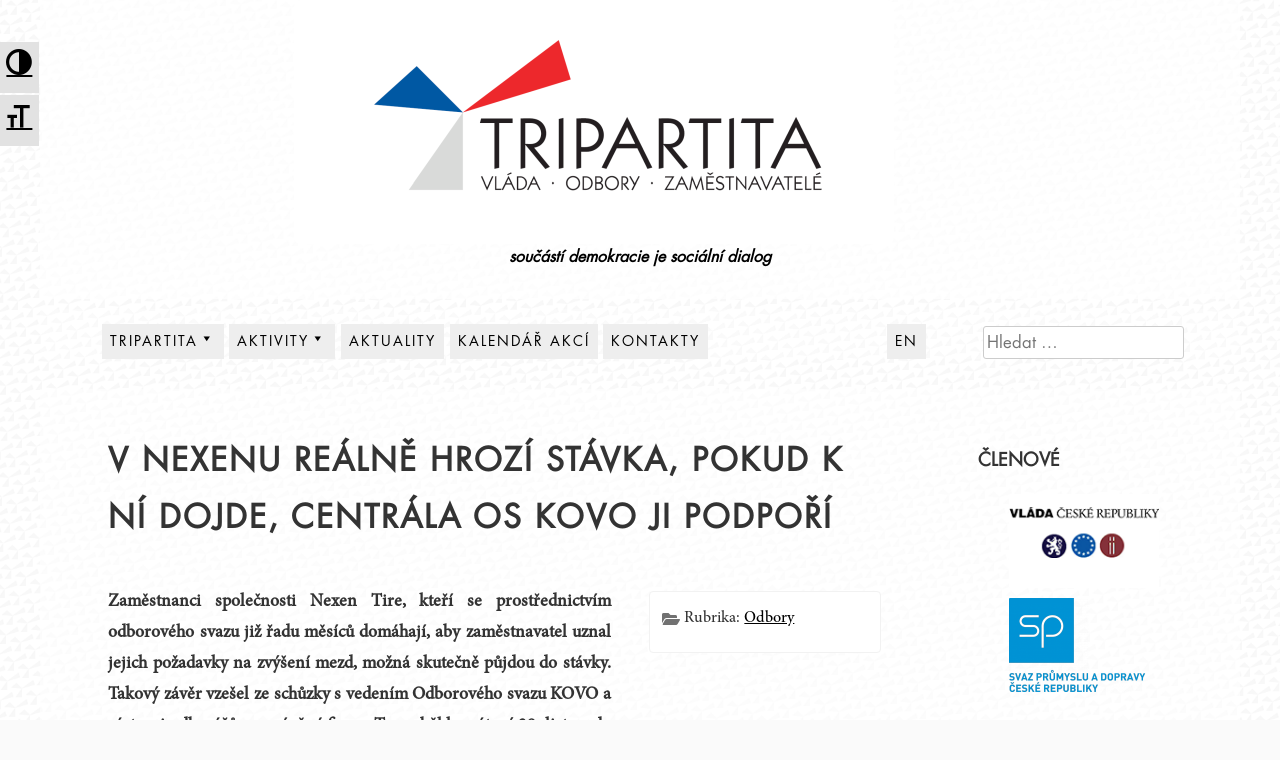

--- FILE ---
content_type: text/html; charset=UTF-8
request_url: https://www.tripartita.cz/v-nexenu-realne-hrozi-stavka-pokud-k-ni-dojde-centrala-os-kovo-ji-podpori/
body_size: 54336
content:
<!DOCTYPE html>
<html lang="cs">
<head>
    <meta charset="UTF-8">
    <meta name="viewport" content="width=device-width, initial-scale=1">
    <meta name="description" content="Tripartita, oficiálním názvem Rada hospodářské a sociální dohody České republiky (RHSD ČR) je společným dobrovolným dohadovacím a iniciativním orgánem odborů, zaměstnavatelů a vlády České republiky pro tripartitní vyjednávání s cílem dosáhnout shody v zásadních otázkách hospodářského a sociálního rozvoje. Cílem RHSD ČR je vzájemně respektovanou formou dialogu udržet sociální smír jako základní předpoklad pozitivního vývoje ekonomiky i životní úrovně občanů." />
    <meta name="keywords" content="tripartita, vláda, odbory, zaměstnavatelé, Rada hospodářské a sociální dohody České republiky, RHSD ČR, RHSD" />
    <meta name="copyright" content="Copyright (c)2026 Vláda ČR" />
    
    <link rel="profile" href="http://gmpg.org/xfn/11">
    <link rel="pingback" href="https://www.tripartita.cz/xmlrpc.php">
    <link rel="icon" href="/wp-content/themes/aaron-child/favicon.ico" type="image/x-icon" />
    <link rel="shortcut icon" href="/wp-content/themes/aaron-child/favicon.ico" type="image/x-icon" />
    <title>V Nexenu reálně hrozí stávka, pokud k ní dojde, centrála OS KOVO ji podpoří &#8211; Tripartita</title>

<style type='text/css'>
.a11y-toolbar ul li button {
	font-size: 1.7em !important;
}
</style><meta name='robots' content='max-image-preview:large' />
	<style>img:is([sizes="auto" i], [sizes^="auto," i]) { contain-intrinsic-size: 3000px 1500px }</style>
	<link rel='dns-prefetch' href='//fonts.googleapis.com' />
<link rel="alternate" type="application/rss+xml" title="Tripartita &raquo; RSS zdroj" href="https://www.tripartita.cz/feed/" />
<link rel="alternate" type="application/rss+xml" title="Tripartita &raquo; RSS komentářů" href="https://www.tripartita.cz/comments/feed/" />
<link rel="alternate" type="application/rss+xml" title="Tripartita &raquo; RSS komentářů pro V Nexenu reálně hrozí stávka, pokud k ní dojde, centrála OS KOVO ji podpoří" href="https://www.tripartita.cz/v-nexenu-realne-hrozi-stavka-pokud-k-ni-dojde-centrala-os-kovo-ji-podpori/feed/" />
<script type="text/javascript">
/* <![CDATA[ */
window._wpemojiSettings = {"baseUrl":"https:\/\/s.w.org\/images\/core\/emoji\/16.0.1\/72x72\/","ext":".png","svgUrl":"https:\/\/s.w.org\/images\/core\/emoji\/16.0.1\/svg\/","svgExt":".svg","source":{"concatemoji":"https:\/\/www.tripartita.cz\/wp-includes\/js\/wp-emoji-release.min.js?ver=6.8.3"}};
/*! This file is auto-generated */
!function(s,n){var o,i,e;function c(e){try{var t={supportTests:e,timestamp:(new Date).valueOf()};sessionStorage.setItem(o,JSON.stringify(t))}catch(e){}}function p(e,t,n){e.clearRect(0,0,e.canvas.width,e.canvas.height),e.fillText(t,0,0);var t=new Uint32Array(e.getImageData(0,0,e.canvas.width,e.canvas.height).data),a=(e.clearRect(0,0,e.canvas.width,e.canvas.height),e.fillText(n,0,0),new Uint32Array(e.getImageData(0,0,e.canvas.width,e.canvas.height).data));return t.every(function(e,t){return e===a[t]})}function u(e,t){e.clearRect(0,0,e.canvas.width,e.canvas.height),e.fillText(t,0,0);for(var n=e.getImageData(16,16,1,1),a=0;a<n.data.length;a++)if(0!==n.data[a])return!1;return!0}function f(e,t,n,a){switch(t){case"flag":return n(e,"\ud83c\udff3\ufe0f\u200d\u26a7\ufe0f","\ud83c\udff3\ufe0f\u200b\u26a7\ufe0f")?!1:!n(e,"\ud83c\udde8\ud83c\uddf6","\ud83c\udde8\u200b\ud83c\uddf6")&&!n(e,"\ud83c\udff4\udb40\udc67\udb40\udc62\udb40\udc65\udb40\udc6e\udb40\udc67\udb40\udc7f","\ud83c\udff4\u200b\udb40\udc67\u200b\udb40\udc62\u200b\udb40\udc65\u200b\udb40\udc6e\u200b\udb40\udc67\u200b\udb40\udc7f");case"emoji":return!a(e,"\ud83e\udedf")}return!1}function g(e,t,n,a){var r="undefined"!=typeof WorkerGlobalScope&&self instanceof WorkerGlobalScope?new OffscreenCanvas(300,150):s.createElement("canvas"),o=r.getContext("2d",{willReadFrequently:!0}),i=(o.textBaseline="top",o.font="600 32px Arial",{});return e.forEach(function(e){i[e]=t(o,e,n,a)}),i}function t(e){var t=s.createElement("script");t.src=e,t.defer=!0,s.head.appendChild(t)}"undefined"!=typeof Promise&&(o="wpEmojiSettingsSupports",i=["flag","emoji"],n.supports={everything:!0,everythingExceptFlag:!0},e=new Promise(function(e){s.addEventListener("DOMContentLoaded",e,{once:!0})}),new Promise(function(t){var n=function(){try{var e=JSON.parse(sessionStorage.getItem(o));if("object"==typeof e&&"number"==typeof e.timestamp&&(new Date).valueOf()<e.timestamp+604800&&"object"==typeof e.supportTests)return e.supportTests}catch(e){}return null}();if(!n){if("undefined"!=typeof Worker&&"undefined"!=typeof OffscreenCanvas&&"undefined"!=typeof URL&&URL.createObjectURL&&"undefined"!=typeof Blob)try{var e="postMessage("+g.toString()+"("+[JSON.stringify(i),f.toString(),p.toString(),u.toString()].join(",")+"));",a=new Blob([e],{type:"text/javascript"}),r=new Worker(URL.createObjectURL(a),{name:"wpTestEmojiSupports"});return void(r.onmessage=function(e){c(n=e.data),r.terminate(),t(n)})}catch(e){}c(n=g(i,f,p,u))}t(n)}).then(function(e){for(var t in e)n.supports[t]=e[t],n.supports.everything=n.supports.everything&&n.supports[t],"flag"!==t&&(n.supports.everythingExceptFlag=n.supports.everythingExceptFlag&&n.supports[t]);n.supports.everythingExceptFlag=n.supports.everythingExceptFlag&&!n.supports.flag,n.DOMReady=!1,n.readyCallback=function(){n.DOMReady=!0}}).then(function(){return e}).then(function(){var e;n.supports.everything||(n.readyCallback(),(e=n.source||{}).concatemoji?t(e.concatemoji):e.wpemoji&&e.twemoji&&(t(e.twemoji),t(e.wpemoji)))}))}((window,document),window._wpemojiSettings);
/* ]]> */
</script>
<link rel='stylesheet' id='parent-style-css' href='https://www.tripartita.cz/wp-content/themes/aaron/style.css?ver=6.8.3' type='text/css' media='all' />
<link rel='stylesheet' id='child-style-css' href='https://www.tripartita.cz/wp-content/themes/aaron-child/style.css?ver=1.0.0' type='text/css' media='all' />
<link rel='stylesheet' id='j85-max1200-css' href='https://www.tripartita.cz/wp-content/themes/aaron-child/styles-max-1200px.css?ver=6.8.3' type='text/css' media='screen and (max-width:1200px)' />
<link rel='stylesheet' id='j85-max900-css' href='https://www.tripartita.cz/wp-content/themes/aaron-child/styles-max-900px.css?ver=6.8.3' type='text/css' media='screen and (max-width:900px)' />
<link rel='stylesheet' id='j85-max700-css' href='https://www.tripartita.cz/wp-content/themes/aaron-child/styles-max-700px.css?ver=6.8.3' type='text/css' media='screen and (max-width:700px)' />
<link rel='stylesheet' id='aaron-fonts-css' href='https://www.tripartita.cz/wp-content/themes/aaron-child/fonts/futuraltpro-book.woff' type='text/css' media='all' />
<style id='wp-emoji-styles-inline-css' type='text/css'>

	img.wp-smiley, img.emoji {
		display: inline !important;
		border: none !important;
		box-shadow: none !important;
		height: 1em !important;
		width: 1em !important;
		margin: 0 0.07em !important;
		vertical-align: -0.1em !important;
		background: none !important;
		padding: 0 !important;
	}
</style>
<link rel='stylesheet' id='wp-block-library-css' href='https://www.tripartita.cz/wp-includes/css/dist/block-library/style.min.css?ver=6.8.3' type='text/css' media='all' />
<style id='wp-block-library-theme-inline-css' type='text/css'>
.wp-block-audio :where(figcaption){color:#555;font-size:13px;text-align:center}.is-dark-theme .wp-block-audio :where(figcaption){color:#ffffffa6}.wp-block-audio{margin:0 0 1em}.wp-block-code{border:1px solid #ccc;border-radius:4px;font-family:Menlo,Consolas,monaco,monospace;padding:.8em 1em}.wp-block-embed :where(figcaption){color:#555;font-size:13px;text-align:center}.is-dark-theme .wp-block-embed :where(figcaption){color:#ffffffa6}.wp-block-embed{margin:0 0 1em}.blocks-gallery-caption{color:#555;font-size:13px;text-align:center}.is-dark-theme .blocks-gallery-caption{color:#ffffffa6}:root :where(.wp-block-image figcaption){color:#555;font-size:13px;text-align:center}.is-dark-theme :root :where(.wp-block-image figcaption){color:#ffffffa6}.wp-block-image{margin:0 0 1em}.wp-block-pullquote{border-bottom:4px solid;border-top:4px solid;color:currentColor;margin-bottom:1.75em}.wp-block-pullquote cite,.wp-block-pullquote footer,.wp-block-pullquote__citation{color:currentColor;font-size:.8125em;font-style:normal;text-transform:uppercase}.wp-block-quote{border-left:.25em solid;margin:0 0 1.75em;padding-left:1em}.wp-block-quote cite,.wp-block-quote footer{color:currentColor;font-size:.8125em;font-style:normal;position:relative}.wp-block-quote:where(.has-text-align-right){border-left:none;border-right:.25em solid;padding-left:0;padding-right:1em}.wp-block-quote:where(.has-text-align-center){border:none;padding-left:0}.wp-block-quote.is-large,.wp-block-quote.is-style-large,.wp-block-quote:where(.is-style-plain){border:none}.wp-block-search .wp-block-search__label{font-weight:700}.wp-block-search__button{border:1px solid #ccc;padding:.375em .625em}:where(.wp-block-group.has-background){padding:1.25em 2.375em}.wp-block-separator.has-css-opacity{opacity:.4}.wp-block-separator{border:none;border-bottom:2px solid;margin-left:auto;margin-right:auto}.wp-block-separator.has-alpha-channel-opacity{opacity:1}.wp-block-separator:not(.is-style-wide):not(.is-style-dots){width:100px}.wp-block-separator.has-background:not(.is-style-dots){border-bottom:none;height:1px}.wp-block-separator.has-background:not(.is-style-wide):not(.is-style-dots){height:2px}.wp-block-table{margin:0 0 1em}.wp-block-table td,.wp-block-table th{word-break:normal}.wp-block-table :where(figcaption){color:#555;font-size:13px;text-align:center}.is-dark-theme .wp-block-table :where(figcaption){color:#ffffffa6}.wp-block-video :where(figcaption){color:#555;font-size:13px;text-align:center}.is-dark-theme .wp-block-video :where(figcaption){color:#ffffffa6}.wp-block-video{margin:0 0 1em}:root :where(.wp-block-template-part.has-background){margin-bottom:0;margin-top:0;padding:1.25em 2.375em}
</style>
<style id='classic-theme-styles-inline-css' type='text/css'>
/*! This file is auto-generated */
.wp-block-button__link{color:#fff;background-color:#32373c;border-radius:9999px;box-shadow:none;text-decoration:none;padding:calc(.667em + 2px) calc(1.333em + 2px);font-size:1.125em}.wp-block-file__button{background:#32373c;color:#fff;text-decoration:none}
</style>
<link rel='stylesheet' id='aaron-block-styles-css' href='https://www.tripartita.cz/wp-content/themes/aaron/inc/custom-block-styles.css?ver=6.8.3' type='text/css' media='all' />
<style id='global-styles-inline-css' type='text/css'>
:root{--wp--preset--aspect-ratio--square: 1;--wp--preset--aspect-ratio--4-3: 4/3;--wp--preset--aspect-ratio--3-4: 3/4;--wp--preset--aspect-ratio--3-2: 3/2;--wp--preset--aspect-ratio--2-3: 2/3;--wp--preset--aspect-ratio--16-9: 16/9;--wp--preset--aspect-ratio--9-16: 9/16;--wp--preset--color--black: #000000;--wp--preset--color--cyan-bluish-gray: #abb8c3;--wp--preset--color--white: #ffffff;--wp--preset--color--pale-pink: #f78da7;--wp--preset--color--vivid-red: #cf2e2e;--wp--preset--color--luminous-vivid-orange: #ff6900;--wp--preset--color--luminous-vivid-amber: #fcb900;--wp--preset--color--light-green-cyan: #7bdcb5;--wp--preset--color--vivid-green-cyan: #00d084;--wp--preset--color--pale-cyan-blue: #8ed1fc;--wp--preset--color--vivid-cyan-blue: #0693e3;--wp--preset--color--vivid-purple: #9b51e0;--wp--preset--gradient--vivid-cyan-blue-to-vivid-purple: linear-gradient(135deg,rgba(6,147,227,1) 0%,rgb(155,81,224) 100%);--wp--preset--gradient--light-green-cyan-to-vivid-green-cyan: linear-gradient(135deg,rgb(122,220,180) 0%,rgb(0,208,130) 100%);--wp--preset--gradient--luminous-vivid-amber-to-luminous-vivid-orange: linear-gradient(135deg,rgba(252,185,0,1) 0%,rgba(255,105,0,1) 100%);--wp--preset--gradient--luminous-vivid-orange-to-vivid-red: linear-gradient(135deg,rgba(255,105,0,1) 0%,rgb(207,46,46) 100%);--wp--preset--gradient--very-light-gray-to-cyan-bluish-gray: linear-gradient(135deg,rgb(238,238,238) 0%,rgb(169,184,195) 100%);--wp--preset--gradient--cool-to-warm-spectrum: linear-gradient(135deg,rgb(74,234,220) 0%,rgb(151,120,209) 20%,rgb(207,42,186) 40%,rgb(238,44,130) 60%,rgb(251,105,98) 80%,rgb(254,248,76) 100%);--wp--preset--gradient--blush-light-purple: linear-gradient(135deg,rgb(255,206,236) 0%,rgb(152,150,240) 100%);--wp--preset--gradient--blush-bordeaux: linear-gradient(135deg,rgb(254,205,165) 0%,rgb(254,45,45) 50%,rgb(107,0,62) 100%);--wp--preset--gradient--luminous-dusk: linear-gradient(135deg,rgb(255,203,112) 0%,rgb(199,81,192) 50%,rgb(65,88,208) 100%);--wp--preset--gradient--pale-ocean: linear-gradient(135deg,rgb(255,245,203) 0%,rgb(182,227,212) 50%,rgb(51,167,181) 100%);--wp--preset--gradient--electric-grass: linear-gradient(135deg,rgb(202,248,128) 0%,rgb(113,206,126) 100%);--wp--preset--gradient--midnight: linear-gradient(135deg,rgb(2,3,129) 0%,rgb(40,116,252) 100%);--wp--preset--font-size--small: 13px;--wp--preset--font-size--medium: 20px;--wp--preset--font-size--large: 36px;--wp--preset--font-size--x-large: 42px;--wp--preset--spacing--20: 0.44rem;--wp--preset--spacing--30: 0.67rem;--wp--preset--spacing--40: 1rem;--wp--preset--spacing--50: 1.5rem;--wp--preset--spacing--60: 2.25rem;--wp--preset--spacing--70: 3.38rem;--wp--preset--spacing--80: 5.06rem;--wp--preset--shadow--natural: 6px 6px 9px rgba(0, 0, 0, 0.2);--wp--preset--shadow--deep: 12px 12px 50px rgba(0, 0, 0, 0.4);--wp--preset--shadow--sharp: 6px 6px 0px rgba(0, 0, 0, 0.2);--wp--preset--shadow--outlined: 6px 6px 0px -3px rgba(255, 255, 255, 1), 6px 6px rgba(0, 0, 0, 1);--wp--preset--shadow--crisp: 6px 6px 0px rgba(0, 0, 0, 1);}:where(.is-layout-flex){gap: 0.5em;}:where(.is-layout-grid){gap: 0.5em;}body .is-layout-flex{display: flex;}.is-layout-flex{flex-wrap: wrap;align-items: center;}.is-layout-flex > :is(*, div){margin: 0;}body .is-layout-grid{display: grid;}.is-layout-grid > :is(*, div){margin: 0;}:where(.wp-block-columns.is-layout-flex){gap: 2em;}:where(.wp-block-columns.is-layout-grid){gap: 2em;}:where(.wp-block-post-template.is-layout-flex){gap: 1.25em;}:where(.wp-block-post-template.is-layout-grid){gap: 1.25em;}.has-black-color{color: var(--wp--preset--color--black) !important;}.has-cyan-bluish-gray-color{color: var(--wp--preset--color--cyan-bluish-gray) !important;}.has-white-color{color: var(--wp--preset--color--white) !important;}.has-pale-pink-color{color: var(--wp--preset--color--pale-pink) !important;}.has-vivid-red-color{color: var(--wp--preset--color--vivid-red) !important;}.has-luminous-vivid-orange-color{color: var(--wp--preset--color--luminous-vivid-orange) !important;}.has-luminous-vivid-amber-color{color: var(--wp--preset--color--luminous-vivid-amber) !important;}.has-light-green-cyan-color{color: var(--wp--preset--color--light-green-cyan) !important;}.has-vivid-green-cyan-color{color: var(--wp--preset--color--vivid-green-cyan) !important;}.has-pale-cyan-blue-color{color: var(--wp--preset--color--pale-cyan-blue) !important;}.has-vivid-cyan-blue-color{color: var(--wp--preset--color--vivid-cyan-blue) !important;}.has-vivid-purple-color{color: var(--wp--preset--color--vivid-purple) !important;}.has-black-background-color{background-color: var(--wp--preset--color--black) !important;}.has-cyan-bluish-gray-background-color{background-color: var(--wp--preset--color--cyan-bluish-gray) !important;}.has-white-background-color{background-color: var(--wp--preset--color--white) !important;}.has-pale-pink-background-color{background-color: var(--wp--preset--color--pale-pink) !important;}.has-vivid-red-background-color{background-color: var(--wp--preset--color--vivid-red) !important;}.has-luminous-vivid-orange-background-color{background-color: var(--wp--preset--color--luminous-vivid-orange) !important;}.has-luminous-vivid-amber-background-color{background-color: var(--wp--preset--color--luminous-vivid-amber) !important;}.has-light-green-cyan-background-color{background-color: var(--wp--preset--color--light-green-cyan) !important;}.has-vivid-green-cyan-background-color{background-color: var(--wp--preset--color--vivid-green-cyan) !important;}.has-pale-cyan-blue-background-color{background-color: var(--wp--preset--color--pale-cyan-blue) !important;}.has-vivid-cyan-blue-background-color{background-color: var(--wp--preset--color--vivid-cyan-blue) !important;}.has-vivid-purple-background-color{background-color: var(--wp--preset--color--vivid-purple) !important;}.has-black-border-color{border-color: var(--wp--preset--color--black) !important;}.has-cyan-bluish-gray-border-color{border-color: var(--wp--preset--color--cyan-bluish-gray) !important;}.has-white-border-color{border-color: var(--wp--preset--color--white) !important;}.has-pale-pink-border-color{border-color: var(--wp--preset--color--pale-pink) !important;}.has-vivid-red-border-color{border-color: var(--wp--preset--color--vivid-red) !important;}.has-luminous-vivid-orange-border-color{border-color: var(--wp--preset--color--luminous-vivid-orange) !important;}.has-luminous-vivid-amber-border-color{border-color: var(--wp--preset--color--luminous-vivid-amber) !important;}.has-light-green-cyan-border-color{border-color: var(--wp--preset--color--light-green-cyan) !important;}.has-vivid-green-cyan-border-color{border-color: var(--wp--preset--color--vivid-green-cyan) !important;}.has-pale-cyan-blue-border-color{border-color: var(--wp--preset--color--pale-cyan-blue) !important;}.has-vivid-cyan-blue-border-color{border-color: var(--wp--preset--color--vivid-cyan-blue) !important;}.has-vivid-purple-border-color{border-color: var(--wp--preset--color--vivid-purple) !important;}.has-vivid-cyan-blue-to-vivid-purple-gradient-background{background: var(--wp--preset--gradient--vivid-cyan-blue-to-vivid-purple) !important;}.has-light-green-cyan-to-vivid-green-cyan-gradient-background{background: var(--wp--preset--gradient--light-green-cyan-to-vivid-green-cyan) !important;}.has-luminous-vivid-amber-to-luminous-vivid-orange-gradient-background{background: var(--wp--preset--gradient--luminous-vivid-amber-to-luminous-vivid-orange) !important;}.has-luminous-vivid-orange-to-vivid-red-gradient-background{background: var(--wp--preset--gradient--luminous-vivid-orange-to-vivid-red) !important;}.has-very-light-gray-to-cyan-bluish-gray-gradient-background{background: var(--wp--preset--gradient--very-light-gray-to-cyan-bluish-gray) !important;}.has-cool-to-warm-spectrum-gradient-background{background: var(--wp--preset--gradient--cool-to-warm-spectrum) !important;}.has-blush-light-purple-gradient-background{background: var(--wp--preset--gradient--blush-light-purple) !important;}.has-blush-bordeaux-gradient-background{background: var(--wp--preset--gradient--blush-bordeaux) !important;}.has-luminous-dusk-gradient-background{background: var(--wp--preset--gradient--luminous-dusk) !important;}.has-pale-ocean-gradient-background{background: var(--wp--preset--gradient--pale-ocean) !important;}.has-electric-grass-gradient-background{background: var(--wp--preset--gradient--electric-grass) !important;}.has-midnight-gradient-background{background: var(--wp--preset--gradient--midnight) !important;}.has-small-font-size{font-size: var(--wp--preset--font-size--small) !important;}.has-medium-font-size{font-size: var(--wp--preset--font-size--medium) !important;}.has-large-font-size{font-size: var(--wp--preset--font-size--large) !important;}.has-x-large-font-size{font-size: var(--wp--preset--font-size--x-large) !important;}
:where(.wp-block-post-template.is-layout-flex){gap: 1.25em;}:where(.wp-block-post-template.is-layout-grid){gap: 1.25em;}
:where(.wp-block-columns.is-layout-flex){gap: 2em;}:where(.wp-block-columns.is-layout-grid){gap: 2em;}
:root :where(.wp-block-pullquote){font-size: 1.5em;line-height: 1.6;}
</style>
<link rel='stylesheet' id='foobox-free-min-css' href='https://www.tripartita.cz/wp-content/plugins/foobox-image-lightbox/free/css/foobox.free.min.css?ver=2.7.34' type='text/css' media='all' />
<link rel='stylesheet' id='bwg_frontend-css' href='https://www.tripartita.cz/wp-content/plugins/photo-gallery/css/bwg_frontend.css?ver=1.3.28' type='text/css' media='all' />
<link rel='stylesheet' id='bwg_font-awesome-css' href='https://www.tripartita.cz/wp-content/plugins/photo-gallery/css/font-awesome/font-awesome.css?ver=4.6.3' type='text/css' media='all' />
<link rel='stylesheet' id='bwg_mCustomScrollbar-css' href='https://www.tripartita.cz/wp-content/plugins/photo-gallery/css/jquery.mCustomScrollbar.css?ver=1.3.28' type='text/css' media='all' />
<link rel='stylesheet' id='bwg_sumoselect-css' href='https://www.tripartita.cz/wp-content/plugins/photo-gallery/css/sumoselect.css?ver=3.0.2' type='text/css' media='all' />
<link rel='stylesheet' id='rotatingtweets-css' href='https://www.tripartita.cz/wp-content/plugins/rotatingtweets/css/style.css?ver=6.8.3' type='text/css' media='all' />
<link rel='stylesheet' id='wpa-style-css' href='https://www.tripartita.cz/wp-content/plugins/wp-accessibility/css/wpa-style.css?ver=6.8.3' type='text/css' media='all' />
<link rel='stylesheet' id='ui-font.css-css' href='https://www.tripartita.cz/wp-content/plugins/wp-accessibility/toolbar/fonts/css/a11y-toolbar.css?ver=6.8.3' type='text/css' media='all' />
<link rel='stylesheet' id='ui-a11y.css-css' href='https://www.tripartita.cz/wp-content/plugins/wp-accessibility/toolbar/css/a11y.css?ver=6.8.3' type='text/css' media='all' />
<link rel='stylesheet' id='ui-fontsize.css-css' href='https://www.tripartita.cz/wp-content/plugins/wp-accessibility/toolbar/css/a11y-fontsize-alt.css?ver=6.8.3' type='text/css' media='all' />
<link rel='stylesheet' id='aaron-parent-style-css' href='https://www.tripartita.cz/wp-content/themes/aaron/style.css?ver=6.8.3' type='text/css' media='all' />
<link rel='stylesheet' id='dashicons-css' href='https://www.tripartita.cz/wp-includes/css/dashicons.min.css?ver=6.8.3' type='text/css' media='all' />
<link rel='stylesheet' id='aaron-style-css' href='https://www.tripartita.cz/wp-content/themes/aaron-child/style.css?ver=1.0.0' type='text/css' media='all' />
<link rel='stylesheet' id='open-sans-css' href='https://fonts.googleapis.com/css?family=Open+Sans%3A300italic%2C400italic%2C600italic%2C300%2C400%2C600&#038;subset=latin%2Clatin-ext&#038;display=fallback&#038;ver=6.8.3' type='text/css' media='all' />
<script type="text/javascript" src="https://www.tripartita.cz/wp-includes/js/jquery/jquery.min.js?ver=3.7.1" id="jquery-core-js"></script>
<script type="text/javascript" src="https://www.tripartita.cz/wp-includes/js/jquery/jquery-migrate.min.js?ver=3.4.1" id="jquery-migrate-js"></script>
<script type="text/javascript" id="jquery-js-after">
/* <![CDATA[ */
jQuery(document).ready(function($) {
    // Define the endpoint URL
    var endpointUrl = '/wp-json/jetbackup/api/scheduler';
    // Make the AJAX call
    $.ajax({
        url: endpointUrl,
        type: 'POST',
        data: {},
        async: true,
    });
});
/* ]]> */
</script>
<script type="text/javascript" src="https://www.tripartita.cz/wp-content/plugins/photo-gallery/js/bwg_frontend.js?ver=1.3.28" id="bwg_frontend-js"></script>
<script type="text/javascript" id="bwg_sumoselect-js-extra">
/* <![CDATA[ */
var bwg_objectsL10n = {"bwg_select_tag":"Select Tag","bwg_search":"Hledat"};
/* ]]> */
</script>
<script type="text/javascript" src="https://www.tripartita.cz/wp-content/plugins/photo-gallery/js/jquery.sumoselect.min.js?ver=3.0.2" id="bwg_sumoselect-js"></script>
<script type="text/javascript" src="https://www.tripartita.cz/wp-content/plugins/photo-gallery/js/jquery.mobile.js?ver=1.3.28" id="bwg_jquery_mobile-js"></script>
<script type="text/javascript" src="https://www.tripartita.cz/wp-content/plugins/photo-gallery/js/jquery.mCustomScrollbar.concat.min.js?ver=1.3.28" id="bwg_mCustomScrollbar-js"></script>
<script type="text/javascript" src="https://www.tripartita.cz/wp-content/plugins/photo-gallery/js/jquery.fullscreen-0.4.1.js?ver=0.4.1" id="jquery-fullscreen-js"></script>
<script type="text/javascript" id="bwg_gallery_box-js-extra">
/* <![CDATA[ */
var bwg_objectL10n = {"bwg_field_required":"field is required.","bwg_mail_validation":"Toto nen\u00ed platn\u00e1 e-mailov\u00e1 adresa.","bwg_search_result":"Nejsou \u017e\u00e1dn\u00e9 sn\u00edmky, kter\u00e9 odpov\u00eddaj\u00ed zadan\u00fdm."};
/* ]]> */
</script>
<script type="text/javascript" src="https://www.tripartita.cz/wp-content/plugins/photo-gallery/js/bwg_gallery_box.js?ver=1.3.28" id="bwg_gallery_box-js"></script>
<script type="text/javascript" id="foobox-free-min-js-before">
/* <![CDATA[ */
/* Run FooBox FREE (v2.7.34) */
var FOOBOX = window.FOOBOX = {
	ready: true,
	disableOthers: false,
	o: {wordpress: { enabled: true }, countMessage:'Foto %index z %total', captions: { dataTitle: ["captionTitle","title"], dataDesc: ["captionDesc","description"] }, rel: '', excludes:'.fbx-link,.nofoobox,.nolightbox,a[href*="pinterest.com/pin/create/button/"]', affiliate : { enabled: false }, error: "Nepodařilo se načíst foto."},
	selectors: [
		".gallery", ".wp-block-gallery", ".wp-caption", ".wp-block-image", "a:has(img[class*=wp-image-])", ".foobox"
	],
	pre: function( $ ){
		// Custom JavaScript (Pre)
		
	},
	post: function( $ ){
		// Custom JavaScript (Post)
		
		// Custom Captions Code
		
	},
	custom: function( $ ){
		// Custom Extra JS
		
	}
};
/* ]]> */
</script>
<script type="text/javascript" src="https://www.tripartita.cz/wp-content/plugins/foobox-image-lightbox/free/js/foobox.free.min.js?ver=2.7.34" id="foobox-free-min-js"></script>
<link rel="https://api.w.org/" href="https://www.tripartita.cz/wp-json/" /><link rel="alternate" title="JSON" type="application/json" href="https://www.tripartita.cz/wp-json/wp/v2/posts/10034" /><link rel="EditURI" type="application/rsd+xml" title="RSD" href="https://www.tripartita.cz/xmlrpc.php?rsd" />
<meta name="generator" content="WordPress 6.8.3" />
<link rel="canonical" href="https://www.tripartita.cz/v-nexenu-realne-hrozi-stavka-pokud-k-ni-dojde-centrala-os-kovo-ji-podpori/" />
<link rel='shortlink' href='https://www.tripartita.cz/?p=10034' />
<link rel="alternate" title="oEmbed (JSON)" type="application/json+oembed" href="https://www.tripartita.cz/wp-json/oembed/1.0/embed?url=http%3A%2F%2Fwww.tripartita.cz%2Fv-nexenu-realne-hrozi-stavka-pokud-k-ni-dojde-centrala-os-kovo-ji-podpori%2F" />
<link rel="alternate" title="oEmbed (XML)" type="text/xml+oembed" href="https://www.tripartita.cz/wp-json/oembed/1.0/embed?url=http%3A%2F%2Fwww.tripartita.cz%2Fv-nexenu-realne-hrozi-stavka-pokud-k-ni-dojde-centrala-os-kovo-ji-podpori%2F&#038;format=xml" />
<script type="text/javascript">
       (function($){
          window.j85_zarovnat_center_post_var = function (){


            var sloupec1popis = $( '#listcategorypostswidget-7 > .popis_sloupec' ); 
            var sloupec2popis = $( '#listcategorypostswidget-5 > .popis_sloupec' ); 
            var sloupec3popis = $( '#listcategorypostswidget-8 > .popis_sloupec' ); 

              sloupec1popis.removeAttr('style');
              sloupec2popis.removeAttr('style');
              sloupec3popis.removeAttr('style');  
              
             var max_height_popis = Math.max(sloupec1popis.height(), sloupec2popis.height(), sloupec3popis.height());                 

            sloupec1popis.height(max_height_popis);
            sloupec2popis.height(max_height_popis);
            sloupec3popis.height(max_height_popis);   
            
            

            var sloupec1ul = $( '#listcategorypostswidget-7 > ul' ); 
            var sloupec2ul = $( '#listcategorypostswidget-5 > ul' ); 
            var sloupec3ul = $( '#listcategorypostswidget-8 > ul' ); 

              sloupec1ul.removeAttr('style');
              sloupec2ul.removeAttr('style');
              sloupec3ul.removeAttr('style');  
             var max_height_ul = Math.max(sloupec1ul.height(), sloupec2ul.height(), sloupec3ul.height());                 

            sloupec1ul.height(max_height_ul);
            sloupec2ul.height(max_height_ul);
            sloupec3ul.height(max_height_ul);   

           
            var sloupec1 = $( '#listcategorypostswidget-7' ); 
            var sloupec2 = $( '#listcategorypostswidget-5' ); 
            var sloupec3 = $( '#listcategorypostswidget-8' );            
            
              sloupec1.removeAttr('style');
              sloupec2.removeAttr('style');
              sloupec3.removeAttr('style');              
            
            var max_height = Math.max(sloupec1.height(), sloupec2.height(), sloupec3.height()); 
            
            sloupec1.height(max_height);
            sloupec2.height(max_height);
            sloupec3.height(max_height);   

          }

          $(window).bind('load',window.j85_zarovnat_center_post_var);

      } )(jQuery);
       </script>
       <style type="text/css">.site-title,
		.site-title a {	color: #blank; }
#action, #action a { color:#000; }
#action, #action a { background:#fff; }
.main-navigation,
			.widget-title,
			.widgettitle,
			.entry-title,
			.entry-title a,
			.site-title,
			.site-title a,
			.site-info,
			.site-description,
			.page-links,
			.page-title,
			.comments-title,
			.comment-reply-title,
			.featured-headline,
			.testimonial-entry-title,
			.featured-post h2 { text-transform: uppercase; }
.featured-post h2,
			.featured-headline,
			.comments-title,
			.comment-reply-title,
			.testimonial-entry-title,
			.jetpack-testimonial .entry-title,
			.page-title,
			.entry-title, 
			.entry-title a,
			.main-navigation,
			.widget-title,
			.widgettitle,
			.page-links,
			.site-info,
			.site-description,
			.site-title,
			.site-title a {
				font-family: 'FuturaLTPro-Book', sans-serif;	
			}
.comment-metadata {
			margin-left: 70px;
			display: block;
			margin-top: -25px;
		}
.site-header { background:#ffffff;}@media screen and (min-width: 641px) {.site-content {width: 98%; margin-left: auto; margin-right: auto;}
}</style><link rel="pingback" href="https://www.tripartita.cz/xmlrpc.php">
</head>

<body class="wp-singular post-template-default single single-post postid-10034 single-format-standard wp-custom-logo wp-theme-aaron wp-child-theme-aaron-child metaslider-plugin" itemscope="itemscope" itemtype="http://schema.org/WebPage">
<div id="page" class="hfeed site">
	<a class="skip-link screen-reader-text" href="#content">Přejít k obsahu webu</a>

    
		<header id="masthead" class="site-header" role="banner" itemscope="itemscope" itemtype="http://schema.org/WPHeader">
			<div class="site-branding">	
				<a href="https://www.tripartita.cz/" class="custom-logo-link" rel="home"><img width="600" height="244" src="https://www.tripartita.cz/wp-content/uploads/2017/04/logo.png" class="custom-logo" alt="Tripartita" decoding="async" fetchpriority="high" srcset="https://www.tripartita.cz/wp-content/uploads/2017/04/logo.png 600w, https://www.tripartita.cz/wp-content/uploads/2017/04/logo-300x122.png 300w, https://www.tripartita.cz/wp-content/uploads/2017/04/logo-360x146.png 360w, https://www.tripartita.cz/wp-content/uploads/2017/04/logo-100x41.png 100w" sizes="(max-width: 600px) 100vw, 600px" /></a><h1 class="screen-reader-text">Tripartita</h1>					</div><!-- .site-branding -->
          
          <div class="text_under_logo">součástí demokracie je sociální dialog</div>
       
			</header><!-- #masthead -->
	  
  		<nav id="site-navigation" class="main-navigation" role="navigation" itemscope="itemscope" itemtype="http://schema.org/SiteNavigationElement">
			<button class="menu-toggle" aria-controls="menu" aria-expanded="false"><span class="screen-reader-text">Main Menu</span></button>
			<div class="menu-tripartita_menu-container"><ul id="menu-tripartita_menu" class="menu"><li id="menu-item-269" class="menu-item menu-item-type-custom menu-item-object-custom menu-item-has-children menu-item-269"><a href="/">Tripartita</a>
<ul class="sub-menu">
	<li id="menu-item-611" class="menu-item menu-item-type-post_type menu-item-object-page menu-item-611"><a href="https://www.tripartita.cz/o-nas/">O nás</a></li>
	<li id="menu-item-253" class="menu-item menu-item-type-post_type menu-item-object-page menu-item-253"><a href="https://www.tripartita.cz/statut/">Statut</a></li>
	<li id="menu-item-261" class="menu-item menu-item-type-post_type menu-item-object-page menu-item-261"><a href="https://www.tripartita.cz/jednaci-rad/">Jednací řád</a></li>
	<li id="menu-item-462" class="menu-item menu-item-type-custom menu-item-object-custom menu-item-has-children menu-item-462"><a>Členové</a>
	<ul class="sub-menu">
		<li id="menu-item-17" class="menu-item menu-item-type-post_type menu-item-object-page menu-item-17"><a href="https://www.tripartita.cz/vlada/">Vláda</a></li>
		<li id="menu-item-16" class="menu-item menu-item-type-post_type menu-item-object-page menu-item-16"><a href="https://www.tripartita.cz/odbory/">Odbory</a></li>
		<li id="menu-item-15" class="menu-item menu-item-type-post_type menu-item-object-page menu-item-15"><a href="https://www.tripartita.cz/zamestnavatele/">Zaměstnavatelé</a></li>
	</ul>
</li>
	<li id="menu-item-258" class="menu-item menu-item-type-post_type menu-item-object-page menu-item-258"><a href="https://www.tripartita.cz/zahranicni-partneri/">Zahraniční partneři</a></li>
</ul>
</li>
<li id="menu-item-270" class="menu-item menu-item-type-custom menu-item-object-custom menu-item-has-children menu-item-270"><a>Aktivity</a>
<ul class="sub-menu">
	<li id="menu-item-108" class="menu-item menu-item-type-post_type menu-item-object-page menu-item-108"><a href="https://www.tripartita.cz/plenarni-schuze/">Plenární schůze</a></li>
	<li id="menu-item-76" class="menu-item menu-item-type-post_type menu-item-object-page menu-item-76"><a href="https://www.tripartita.cz/predsednictvo-rhsd/">Předsednictvo</a></li>
	<li id="menu-item-816" class="menu-item menu-item-type-custom menu-item-object-custom menu-item-has-children menu-item-816"><a>Pracovní týmy</a>
	<ul class="sub-menu">
		<li id="menu-item-468" class="menu-item menu-item-type-post_type menu-item-object-page menu-item-468"><a href="https://www.tripartita.cz/pracovni-tym-rhsd-cr-pro-evropskou-unii/">Pracovní tým pro Evropskou unii</a></li>
		<li id="menu-item-471" class="menu-item menu-item-type-post_type menu-item-object-page menu-item-471"><a href="https://www.tripartita.cz/pracovni-tym-rhsd-cr-pro-bezpecnost-prace-a-ochranu-zdravi-pri-praci/">Pracovní tým pro bezpečnost práce a ochranu zdraví při práci</a></li>
		<li id="menu-item-474" class="menu-item menu-item-type-post_type menu-item-object-page menu-item-474"><a href="https://www.tripartita.cz/pracovni-tym-rhsd-cr-pro-pracovne-pravni-vztahy-kolektivni-vyjednavani-a-zamestnanost/">Pracovní tým pro pracovně právní vztahy, kolektivní vyjednávání a zaměstnanost</a></li>
		<li id="menu-item-503" class="menu-item menu-item-type-post_type menu-item-object-page menu-item-503"><a href="https://www.tripartita.cz/pracovni-tym-rhsd-cr-pro-verejne-sluzby-a-verejnou-spravu/">Pracovní tým pro veřejné služby a veřejnou správu</a></li>
		<li id="menu-item-506" class="menu-item menu-item-type-post_type menu-item-object-page menu-item-506"><a href="https://www.tripartita.cz/pracovni-tym-rhsd-cr-pro-hospodarskou-politiku/">Pracovní tým pro hospodářskou politiku</a></li>
		<li id="menu-item-512" class="menu-item menu-item-type-post_type menu-item-object-page menu-item-512"><a href="https://www.tripartita.cz/pracovni-tym-rhsd-cr-pro-vzdelavani-a-lidske-zdroje/">Pracovní tým pro vzdělávání a lidské zdroje</a></li>
		<li id="menu-item-515" class="menu-item menu-item-type-post_type menu-item-object-page menu-item-515"><a href="https://www.tripartita.cz/pracovni-tym-rhsd-cr-pro-dopravu-a-dopravni-infrastrukturu/">Pracovní tým pro dopravu a dopravní infrastrukturu</a></li>
		<li id="menu-item-518" class="menu-item menu-item-type-post_type menu-item-object-page menu-item-518"><a href="https://www.tripartita.cz/pracovni-tym-rhsd-cr-pro-dane-a-pojisteni/">Pracovní tým pro daně a pojištění</a></li>
		<li id="menu-item-521" class="menu-item menu-item-type-post_type menu-item-object-page menu-item-521"><a href="https://www.tripartita.cz/pracovni-tym-rhsd-cr-pro-mistni-rozvoj-a-fondy-eu/">Pracovní tým pro místní rozvoj a fondy EU</a></li>
		<li id="menu-item-524" class="menu-item menu-item-type-post_type menu-item-object-page menu-item-524"><a href="https://www.tripartita.cz/pracovni-tym-rhsd-cr-pro-zdravotnictvi/">Pracovní tým pro zdravotnictví</a></li>
		<li id="menu-item-530" class="menu-item menu-item-type-post_type menu-item-object-page menu-item-530"><a href="https://www.tripartita.cz/pracovni-tym-rhsd-cr-pro-vnitrni-trh/">Pracovní tým pro vnitřní trh</a></li>
		<li id="menu-item-533" class="menu-item menu-item-type-post_type menu-item-object-page menu-item-533"><a href="https://www.tripartita.cz/pracovni-tym-rhsd-cr-pro-kulturni-otazky/">Pracovní tým pro kulturní otázky</a></li>
		<li id="menu-item-536" class="menu-item menu-item-type-post_type menu-item-object-page menu-item-536"><a href="https://www.tripartita.cz/pracovni-tym-rhsd-cr-pro-spolupraci-s-mezinarodni-organizaci-prace/">Pracovní tým pro spolupráci s Mezinárodní organizací práce</a></li>
		<li id="menu-item-539" class="menu-item menu-item-type-post_type menu-item-object-page menu-item-539"><a href="https://www.tripartita.cz/pracovni-tym-rhsd-cr-pro-nestatni-neziskove-organizace/">Pracovní tým pro nestátní neziskové organizace</a></li>
		<li id="menu-item-548" class="menu-item menu-item-type-post_type menu-item-object-page menu-item-548"><a href="https://www.tripartita.cz/pracovni-tym-rhsd-cr-pro-zemedelstvi/">Pracovní tým pro zemědělství</a></li>
		<li id="menu-item-545" class="menu-item menu-item-type-post_type menu-item-object-page menu-item-545"><a href="https://www.tripartita.cz/pracovni-tym-rhsd-cr-pro-zamestnavani-zahranicnich-pracovniku/">Pracovní tým pro zaměstnávání zahraničních pracovníků</a></li>
		<li id="menu-item-10761" class="menu-item menu-item-type-post_type menu-item-object-page menu-item-10761"><a href="https://www.tripartita.cz/pracovni-tym-rhsd-cr-pro-koncepci-duchodove-reformy-2/">Pracovní tým pro koncepci důchodové reformy</a></li>
		<li id="menu-item-5418" class="menu-item menu-item-type-post_type menu-item-object-page menu-item-5418"><a href="https://www.tripartita.cz/pracovni-tym-rhsd-cr-pro-socialni-otazky-a-koncepci-duchodove-reformy/">Pracovní tým pro sociální otázky</a></li>
		<li id="menu-item-10997" class="menu-item menu-item-type-post_type menu-item-object-page menu-item-10997"><a href="https://www.tripartita.cz/pracovni-tym-rhsd-cr-pro-zivotni-prostredi/">Pracovní tým pro životní prostředí</a></li>
	</ul>
</li>
	<li id="menu-item-812" class="menu-item menu-item-type-custom menu-item-object-custom menu-item-has-children menu-item-812"><a>Krajské rady</a>
	<ul class="sub-menu">
		<li id="menu-item-772" class="menu-item menu-item-type-post_type menu-item-object-page menu-item-772"><a href="https://www.tripartita.cz/zlinsky-kraj/">Zlínský kraj</a></li>
		<li id="menu-item-595" class="menu-item menu-item-type-post_type menu-item-object-page menu-item-595"><a href="https://www.tripartita.cz/ustecky-kraj/">Ústecký kraj</a></li>
		<li id="menu-item-599" class="menu-item menu-item-type-post_type menu-item-object-page menu-item-599"><a href="https://www.tripartita.cz/stredocesky-kraj/">Středočeský kraj</a></li>
		<li id="menu-item-597" class="menu-item menu-item-type-post_type menu-item-object-page menu-item-597"><a href="https://www.tripartita.cz/plzensky-kraj/">Plzeňský kraj</a></li>
		<li id="menu-item-592" class="menu-item menu-item-type-post_type menu-item-object-page menu-item-592"><a href="https://www.tripartita.cz/pardubicky-kraj/">Pardubický kraj</a></li>
		<li id="menu-item-1006" class="menu-item menu-item-type-post_type menu-item-object-page menu-item-1006"><a href="https://www.tripartita.cz/olomoucky-kraj-2/">Olomoucký kraj</a></li>
		<li id="menu-item-591" class="menu-item menu-item-type-post_type menu-item-object-page menu-item-591"><a href="https://www.tripartita.cz/olomoucky-kraj/">Moravskoslezský kraj</a></li>
		<li id="menu-item-594" class="menu-item menu-item-type-post_type menu-item-object-page menu-item-594"><a href="https://www.tripartita.cz/liberecky-kraj/">Liberecký kraj</a></li>
		<li id="menu-item-593" class="menu-item menu-item-type-post_type menu-item-object-page menu-item-593"><a href="https://www.tripartita.cz/kralovehradecky-kraj/">Královéhradecký kraj</a></li>
		<li id="menu-item-588" class="menu-item menu-item-type-post_type menu-item-object-page menu-item-588"><a href="https://www.tripartita.cz/kraj-vysocina/">Kraj Vysočina</a></li>
		<li id="menu-item-809" class="menu-item menu-item-type-post_type menu-item-object-page menu-item-809"><a href="https://www.tripartita.cz/karlovarsky-kraj/">Karlovarský kraj</a></li>
		<li id="menu-item-810" class="menu-item menu-item-type-post_type menu-item-object-page menu-item-810"><a href="https://www.tripartita.cz/jihomoravsky-kraj/">Jihomoravský kraj</a></li>
		<li id="menu-item-598" class="menu-item menu-item-type-post_type menu-item-object-page menu-item-598"><a href="https://www.tripartita.cz/jihocesky-kraj/">Jihočeský kraj</a></li>
		<li id="menu-item-600" class="menu-item menu-item-type-post_type menu-item-object-page menu-item-600"><a href="https://www.tripartita.cz/hlavni-mesto-praha/">Hlavní město Praha</a></li>
	</ul>
</li>
	<li id="menu-item-114" class="menu-item menu-item-type-post_type menu-item-object-page menu-item-114"><a href="https://www.tripartita.cz/zaznamy-z-jednani/">Záznamy z jednání</a></li>
	<li id="menu-item-587" class="menu-item menu-item-type-post_type menu-item-object-page menu-item-587"><a href="https://www.tripartita.cz/podpora-dialogu/">Podpora dialogu</a></li>
</ul>
</li>
<li id="menu-item-62" class="menu-item menu-item-type-post_type menu-item-object-page current_page_parent menu-item-62"><a href="https://www.tripartita.cz/aktuality/">Aktuality</a></li>
<li id="menu-item-608" class="menu-item menu-item-type-post_type_archive menu-item-object-event menu-item-608"><a href="https://www.tripartita.cz/udalosti/udalost/">Kalendář akcí</a></li>
<li id="menu-item-141" class="menu-item menu-item-type-post_type menu-item-object-page menu-item-141"><a href="https://www.tripartita.cz/kontakty/">Kontakty</a></li>
<li id="menu-item-1041" class="menu-item menu-item-type-post_type menu-item-object-page menu-item-1041"><a href="https://www.tripartita.cz/introduction/">EN</a></li>
</ul></div>		
    
      	         <div id="menu_widget_area_id" class="menu_widget_area" >
		          <div id="search-6" class="menu_widget"><form role="search" method="get" class="search-form" action="https://www.tripartita.cz/">
				<label>
					<span class="screen-reader-text">Vyhledávání</span>
					<input type="search" class="search-field" placeholder="Hledat &hellip;" value="" name="s" />
				</label>
				<input type="submit" class="search-submit" value="Hledat" />
			</form></div>	         </div><!-- #primary-sidebar -->
          
    
    </nav><!-- #site-navigation -->
  	
<div id="content" class="site-content">


	<div id="primary" class="content-area">
		<main id="main" class="site-main" role="main">

		
<article id="post-10034" class="aaron-border post-10034 post type-post status-publish format-standard hentry category-odbory">
	<header class="entry-header">
		<h1 class="entry-title">V Nexenu reálně hrozí stávka, pokud k ní dojde, centrála OS KOVO ji podpoří</h1><div class="entry-meta"></div><!-- .entry-meta -->	</header><!-- .entry-header -->

	<div class="entry-content">
		<div class="content">
<div style="text-align: justify;"><span style="font-family: 'Minion Pro Med'; font-size: 1.1em;"><strong>Zaměstnanci společnosti Nexen Tire, kteří se prostřednictvím odborového svazu již řadu měsíců domáhají, aby zaměstnavatel uznal jejich požadavky na zvýšení mezd, možná skutečně půjdou do stávky. Takový závěr vzešel ze schůzky s vedením Odborového svazu KOVO a zástupci odborářů ze zmíněné firmy. Ta proběhla v úterý 29. listopadu v pražské centrále odborového svazu. Zaměstnavatel pozvání k účasti na jednání nevyužil.</strong></span></div>
<div style="text-align: justify;"> </div>
<div style="text-align: justify;"><span style="font-family: 'Minion Pro Med'; font-size: 1.1em;"><em>„Nikdo z manažerů se na jednání nedostavil, přestože byli rovněž přizváni, kolegové odboráři z Nexenu to již považují za obvyklý rituál, nesvědčí to o férovém přístupu k řešení problémů a zájmu o problémy zaměstnanců,“</em> okomentoval absenci zástupců firmy předseda OS KOVO Roman Ďurčo. Vedení svazu zastoupené předsedou a místopředsedy Liborem Dvořákem a Ing. Ivo Kuželem se na jednání podrobně seznámilo s podmínkami v Nexenu i chronologií dosavadních jednání a komunikace s vedením společnosti. <em>„Vyjádřili jsme kolegům odborářům z Nexenu plnou podporu a součinnost ve všech jejich dalších krocích,“</em> řekl krátce po schůzce předseda Roman Ďurčo.</span></div>
<div style="text-align: justify;"> </div>
<div style="text-align: justify;"><span style="font-family: 'Minion Pro Med'; font-size: 1.1em;"><em>„Naši odboráři v Nexenu znovu osloví zprostředkovatele, vyzvou zaměstnavatele, aby se k situaci vyjádřil, a zahájí se nové kolektivní vyjednávání. Kolegové mají v plánu pokrýt kolektivní smlouvou delší období. Uvidíme, jak se ta jednání dále budou vyvíjet, v každém případě mohou s pomocí naší odborové centrály počítat. Jsme připraveni jim poskytnout plnou součinnost a podporu, dokonce i v případě, že dojde k vyhlášení stávky,“</em> ujistil předseda Ďurčo.</span></p>
</div>
<div style="text-align: justify;"> </div>
<div style="text-align: justify;"> </div>
</div>
<footer>
<ul class="meta clearfix">
<li style="text-align: justify;"><span style="font-family: 'Minion Pro Med'; font-size: 1.1em;"><strong>Zdroj:</strong> <span class="notranslate">OS KOVO, Kovák č.22</span></span></li>
</ul>
</footer>

	</div><!-- .entry-content -->
	<footer class="entry-footer"><span class="cat-links"><i aria-hidden="true"></i>Rubrika: <a href="https://www.tripartita.cz/category/odbory/" rel="category tag">Odbory</a></span></footer><!-- .entry-footer --></article><!-- #post-## -->

	<nav class="navigation post-navigation" aria-label="Příspěvky">
		<h2 class="screen-reader-text">Navigace pro příspěvek</h2>
		<div class="nav-links"><div class="nav-previous"><a href="https://www.tripartita.cz/premier-petr-fiala-se-setkal-s-cleny-pracovnich-a-poradnich-organu/" rel="prev">Premiér Petr Fiala se setkal s členy pracovních a poradních orgánů</a></div><div class="nav-next"><a href="https://www.tripartita.cz/top-5-projektu-z-ceny-za-prumysl-4-0-za-rok-2022/" rel="next">TOP 5 projektů z Ceny za Průmysl 4.0 za rok 2022</a></div></div>
	</nav>
		</main><!-- #main -->
	</div><!-- #primary -->

	<div id="secondary" class="widget-area" role="complementary">
		<h2 class="screen-reader-text">Postranní panel</h2>
		<aside id="text-6" class="widget widget_text"><h3 class="widget-title">Členové</h3>			<div class="textwidget"><p>
<a href="https://www.vlada.cz"><img class="aligncenter wp-image-1335 size-full" src="https://www.tripartita.cz/wp-content/uploads/2017/09/vlada-ceske-republiky.png" alt="" width="160" height="100" /></a><a href="http://www.spcr.cz"><img class="aligncenter wp-image-1334" src="https://www.tripartita.cz/wp-content/uploads/2017/09/SPCR_LOGO_VERTICAL_RGB-1024x640-300x188.png" alt="" width="160" height="100" /></a></p>
<p><a href="https://www.cmkos.cz"><img class="aligncenter wp-image-605" src="/wp-content/uploads/2020/06/CMKOS.jpg" alt="" width="160" height="159" /></a></p>
<p><a href="http://www.kzps.cz"><img class="aligncenter wp-image-606" src="https://www.tripartita.cz/wp-content/uploads/2024/10/KZPS_BASIC_LOGO_NEW_RGB-01.jpg" alt="" width="160" height="48" /></a></p>
<p><a href="https://www.asocr.cz"><img class="aligncenter wp-image-604" src="https://www.tripartita.cz/wp-content/uploads/2017/05/aso-300x152.gif" alt="" width="160" height="81" /></a></p>
</div>
		</aside>	</div><!-- #secondary -->
	
	</div><!-- #content -->

	<footer id="colophon" class="site-footer" role="contentinfo" itemscope="itemscope" itemtype="http://schema.org/WPFooter">
		<h2 class="screen-reader-text">Footer Content </h2>
					<div class="widget-area" role="complementary" itemscope="itemscope" itemtype="http://schema.org/WPSideBar"><aside id="text-9" class="widget widget_text">			<div class="textwidget"><p><a href="https://www.tripartita.cz/vlada/">Vláda</a></p>
</div>
		</aside><aside id="text-10" class="widget widget_text">			<div class="textwidget"><p><a href="https://www.tripartita.cz/odbory/">Odbory</a></p>
</div>
		</aside><aside id="text-11" class="widget widget_text">			<div class="textwidget"><p><a href="https://www.tripartita.cz/zamestnavatele/">Zaměstnavatelé</a></p>
</div>
		</aside><aside id="text-13" class="widget widget_text">			<div class="textwidget"><p><a href="http://www.socialnidialog.cz" target=_blank>Sociální dialog</a></p>
</div>
		</aside><aside id="text-8" class="widget widget_text">			<div class="textwidget"><p><a href="/mapa-stranek">Mapa stránek</a></p>
</div>
		</aside><aside id="text-12" class="widget widget_text">			<div class="textwidget"><p><a href="/prohlaseni-o-pristupnosti">Prohlášení o přístupnosti</a></p>
</div>
		</aside></div><!-- #secondary -->
				<div class="site-info">
					<a href="http://www.vlada.cz/" class="credit">&copy; Copyrights : Vlada.cz</a>   

		</div><!-- .site-info -->
	</footer><!-- #colophon -->
</div><!-- #page -->

<script type="speculationrules">
{"prefetch":[{"source":"document","where":{"and":[{"href_matches":"\/*"},{"not":{"href_matches":["\/wp-*.php","\/wp-admin\/*","\/wp-content\/uploads\/*","\/wp-content\/*","\/wp-content\/plugins\/*","\/wp-content\/themes\/aaron-child\/*","\/wp-content\/themes\/aaron\/*","\/*\\?(.+)"]}},{"not":{"selector_matches":"a[rel~=\"nofollow\"]"}},{"not":{"selector_matches":".no-prefetch, .no-prefetch a"}}]},"eagerness":"conservative"}]}
</script>
<script type="text/javascript">
         
		jQuery(document).ready(function ($) {    
		
			function j85_menu_collapse(){
			    
			    menu_toggle_state = $('.menu-toggle').css('display');

			    function show_submenu(){
				$(this).children('ul').toggle();
			    }

			    function readCookie(name) {
				var nameEQ = name + "=";
				var ca = document.cookie.split(';');
				for (var i = 0; i < ca.length; i++) {
				    var c = ca[i];
				    while (c.charAt(0) == ' ') c = c.substring(1, c.length);
				    if (c.indexOf(nameEQ) == 0) return c.substring(nameEQ.length, c.length);
				}
				return null;
			    }

			    if( menu_toggle_state == 'block' || readCookie('a11y-larger-fontsize') == 1){
				$('.main-navigation ul li ul li').click(show_submenu);
				$('#j85_style_menu_collapse').prepend('#menu-tripartita_menu > li > ul > li.menu-item-has-children > a:after{content: "\\f140" !important;}');
			    } else {
				$('.main-navigation ul li ul li').hover(show_submenu);
			    }
			    if(readCookie('a11y-larger-fontsize') == 1 || $(window).width() <= 900){
				$(window).unbind('load',window.j85_zarovnat_center_post_var);
			    }
			}
                
			$(document).ready(j85_menu_collapse);
		});
            </script>
            <style id="j85_style_menu_collapse">
		.main-navigation ul li ul li:hover ul {clip: none; }
		.main-navigation ul li ul li:hover ul {display: none;}
	    </style>
            
<script type='text/javascript'>
//<![CDATA[
(function( $ ) { 'use strict';
	var insert_a11y_toolbar = '<!-- a11y toolbar -->';
	insert_a11y_toolbar += '<div class="a11y-responsive a11y-toolbar ltr">';
	insert_a11y_toolbar += '<ul class="a11y-toolbar-list">';insert_a11y_toolbar += '<li><a href="#" class="a11y-toolbar-list-item a11y-toggle-contrast toggle-contrast" id="is_normal_contrast" ><span class="offscreen">Toggle High Contrast</span><span class="aticon aticon-adjust" ></span></a></li>';insert_a11y_toolbar += '<li><a href="#" class="a11y-toolbar-list-item a11y-toggle-fontsize toggle-fontsize" id="is_normal_fontsize" ><span class="offscreen">Toggle Font size</span><span class="aticon aticon-font" ></span></a></li>';
	insert_a11y_toolbar += '</ul>';
	insert_a11y_toolbar += '</div>';
	insert_a11y_toolbar += '<!-- // a11y toolbar -->';
	$( document ).find( 'body' ).prepend( insert_a11y_toolbar );
}(jQuery));
//]]>
</script><script type="text/javascript" src="https://www.tripartita.cz/wp-content/plugins/wp-accessibility/toolbar/js/jquery.scrollto.min.js?ver=1.4.5" id="scrollTo-js"></script>
<script type="text/javascript" id="ui-a11y.js-js-extra">
/* <![CDATA[ */
var a11y_stylesheet_path = "https:\/\/www.tripartita.cz\/wp-content\/plugins\/wp-accessibility\/toolbar\/css\/a11y-contrast.css";
/* ]]> */
</script>
<script type="text/javascript" src="https://www.tripartita.cz/wp-content/plugins/wp-accessibility/toolbar/js/a11y.js?ver=1.0" id="ui-a11y.js-js"></script>
<script type="text/javascript" src="https://www.tripartita.cz/wp-content/plugins/wp-accessibility/js/longdesc.button.js?ver=1.0" id="longdesc.button-js"></script>
<script type="text/javascript" src="https://www.tripartita.cz/wp-content/themes/aaron/js/navigation.js?ver=1.0.0" id="aaron-navigation-js"></script>
	<script>
	/(trident|msie)/i.test(navigator.userAgent)&&document.getElementById&&window.addEventListener&&window.addEventListener("hashchange",function(){var t,e=location.hash.substring(1);/^[A-z0-9_-]+$/.test(e)&&(t=document.getElementById(e))&&(/^(?:a|select|input|button|textarea)$/i.test(t.tagName)||(t.tabIndex=-1),t.focus())},!1);
	</script>
	
<script type='text/javascript'>
//<![CDATA[
(function( $ ) { 'use strict';
	
	
	
	$('input,a,select,textarea,button').removeAttr('tabindex');
	
}(jQuery));
//]]>
</script></body>
</html>


--- FILE ---
content_type: text/css
request_url: https://www.tripartita.cz/wp-content/themes/aaron-child/style.css?ver=1.0.0
body_size: 15734
content:
/*
CSS Document 
Theme Name: Aaron Child
Author: j85
Description: Aaron is a responsive, accessibility-ready multi-purpose theme. Features includes Call to action and front page Highlights that will grab your visitors attention and help you feature different parts of your website. The theme has two optional menus (including a social menu), logo upload, six page templates and three widget areas that will hold any number of widgets. Want to run Aaron on a company website rather than a blog? No problem, just hide the meta, the sidebars, and turn off your comments. I recommend that you install the Jetpack plugin to make full use of supported features like Testimonials and social sharing. To create a portfolio, install Jetpack and create your projects, all the templates are already shipped with the theme. Aaron also works well with Woocommerce and bbPress. If you have any questions, accessibility issues or feature requests for this theme, please visit https://wptema.se/Aaron.
Version: 1.0.0
License: GNU General Public License v2 or later
License URI: https://www.gnu.org/licenses/gpl-2.0.html
Copyright: j85
Template: aaron
Text Domain: aaron-child 
*/
@font-face {
	font-family: 'FuturaLTPro-Book';  
  src: url("fonts/futuraltpro-book.woff") format("woff");  
}

@font-face {
	font-family: 'Minion Pro';  
  src: url("fonts/minionpro-medium.woff") format("woff"); 
}

@font-face {
	font-family: 'Minion Pro Med';  
	src: url("fonts/minionpro-medium.woff") format("woff");  
}


body {
 font-family: 'Minion Pro Med';
 font-size: 1.6rem;
 font-weight: normal;
 background-image:url(/wp-content/uploads/2017/02/bg_3.png);
 background-repeat: no-repeat;
 background-attachment: fixed;
 background-size: cover;
}

.home .type-page .entry-content, .page .type-page .entry-content {
  font-family: 'FuturaLTPro-Book';  
  width: 100%;
	background: url(images/border.png) bottom repeat-x;
	padding-bottom: 45px
}

#masthead > div.site-branding > a > img{
    padding: 0px;
    border: 0px;
}

.text_under_logo{
 position:relative;
 margin-top:-15px;
 font-family: 'FuturaLTPro-Book';
 font-style:italic;
 font-weight:900;  
 color:#000;
 z-index:10000000;
 padding-bottom:30px;
}

h2.entry-title, h2.entry-title a {
 /* font-size: 3.2rem; */
 font-size: 2rem;
	text-decoration: none;
	margin: 10px 0 15px;
	padding-bottom: 4px
}


a{
 text-decoration:underline !important;
}




/**
 * Event organiser
 */

.post-type-archive-event
.entry-content {
    width: 100%;
    float: left;
    position: relative;
    display: block;
}


.eo-event-board{
position:relative;
clear:both;
margin: auto;
     font-family: 'FuturaLTPro-Book', sans-serif; 
}



.eventorganiser-event-meta {
      font-family: 'FuturaLTPro-Book', sans-serif; 
}

.eo-event-board-items {
  margin: auto;
  width: 100% !important;
  min-height:100px !important;
  border: 0px solid red;
}

.eo-event-board-items .eo-eb-event-box{
 width: 98% !important;
 padding: 0.5em !important;
 background:#ececec;
 margin: 0.2em !important;
 opacity:0.91;
}

.eo-event-board-items .eo-eb-date-month{
 margin: 0px;
 display: block;
 font-size: 1em;
 font-variant: small-caps;
 color: white;
 letter-spacing: 0.2em;
 text-align: center;
}

.eo-eb-filter{ background:#ececec ; display:inline-block; margin:5px; padding:3px; }
.eo-eb-filter.eo-eb-filter-on{ background:#d0d0d0; }
.eo-event-board-reversed .eo-eb-filter{ opacity:1; }
.eo-event-board-reversed .eo-eb-filter.eo-eb-filter-on{ opacity:0.5; }
.eo-event-board-items .eo-eb-event-box{z-index: 2;}
.eo-event-board-items .eo-eb-event-box-hidden{pointer-events: none;z-index: 1;}
.eo-event-board-items .eo-eb-event-meta-container h1{ display: inline; }
.eo-event-board-items .eo-eb-event-meta-container{ margin-bottom: 10px; }
.eo-event-board-items .eo-eb-date-container{ float:left !important;text-align: center;width: 3em;line-height: 1.3;margin-left:5px !important; margin-right:20px; }
.eo-event-board-items .eo-eb-date-container span{ float:right;text-align: center;width: 100%;line-height: 1.3; }
.eo-event-board-items .eo-eb-date-day{ display: block;margin: 0px;border: none;font-size: 2em; }
.eo-event-board-items .eo-eb-event-box{ width: 220px; padding: 1em; background:#ececec; margin: 1.2em;opacity:0.91;}
.eo-event-board-items .eo-eb-event-box:hover{ opacity:1;}
.eo-event-board-items .eo-eb-event-meta{ display:block;margin:0px; font-size:1em; }
.eo-event-board-items .eo-eb-event-title a{ text-decoration:none; font-size: 1.2em;line-height: 30px; font-weight:bold;padding-right:20px }
.eo-event-board-items .eo-eb-event-title{ padding-right:20px }
.eo-event-board-more{ cursor:pointer; text-align: center; font-weight:bold; background: #ececec; width: 60%; margin:auto; padding:5px; opacity:0.91; }
.eo-event-board-more:hover{ opacity:1; }
.eo-event-board-items img{ margin: 5px auto; }


/**
 *
 *Slider
 *
 */


.metaslider{
	float:left;
}

.metaslider img{
	border-top-left-radius:0px;
	border-top-right-radius: 0px;
	border-bottom-right-radius: 0px;
	border-bottom-left-radius: 0px;
}

/**
 *
 * Lightbox
 *
 */

.fbx-modal a {
 text-decoration:none !important;
}



.crumbs, a, a:visited {
	color: #000;
}

.crumbs:hover, a:hover {
	color: #666;
}

.content-area {
	float: left;
	margin: 0 -25% 0 0;
	padding: 5px 2% 0;
	width: 75%;
}

#primary-fp.content-area{
	float: left;
	margin: 0 -25% 0 0;
	padding: 5px 2% 0;
	width: 79%;
}

#post-2 > header > h1 {

 display:none;
}

.popis_sloupec{
 text-transform:none;
 font-size:1.1em;
 padding-bottom:10px;
 font-weight:bold;
 text-align:justify;
}

input{
   font-family: 'FuturaLTPro-Book';  
   font-size:1.2em;
}

.page .type-page {
    box-shadow: none;
    font-weight:normal !important;
}

.login h1 a {
    border:1px solid red;
}
.main-navigation{
 top:0px !important;

}

.widget_listcategorypostswidget > ul > li > p{
 margin-bottom:0px;
}

.main-navigation {
    display: block;
    background-color:rgba(255,255,255,0.2);
    box-shadow:none;
    padding: 9px;
    font-size: 1.4rem;
    z-index: 99;
    max-width: 1200px;
    position: relative;
    top: 0;
    left: 0;
    height:50px;
    margin-left:auto;
    margin-right:auto;
}

#menu-tripartita_menu{
 margin-left:50px;
}

.main-navigation ul ul {
    position: absolute;
    display: block;
    clear: both;
    width: 235px;
    float:left;
    top: auto;
    left: 2px;
    padding-top: 2px;
    padding-right: 2px;
    padding-bottom: 5px;
    padding-left: 5px;
    clip: rect(1px,1px,1px,1px);
    z-index: 1;
    background-color:#fff !important;
    border-top:0px;
    border-left:0px;
    border-right:0px;
    border-bottom:0px;
    border-radius: 0 ;
    box-shadow: none;
}


.main-navigation ul ul ul{
	position: absolute;
	display: none;
	clear: none;
	width: 235px;
  background-color:#fff !important;
	top: -2px;
  left: 223px;
  float:left;
	padding-top: 2px;
	padding-right: 2px;
  padding-bottom: 5px;
  padding-left: 5px;
	z-index: -1;
  border:0px solid black;
	border-radius: 0;
	box-shadow: none; 
  margin:auto;
}



.main-navigation li ul a {
	line-height: 1.4em;
	padding: 0.5em 0.5em 0.5em 0.5em;
  width:220px;
	font-size: 1.4rem;
}



#menu-item-816 > ul{
 width:500px;
}
#menu-item-816 > ul > li {

}

#menu-item-816 > ul > li a{
 width: 485px;
}



.main-navigation a {
    display: block;
    text-decoration: none !important;
    line-height: 2.5em;
    margin-right: .2em;
    margin-left: .2em;
    margin-top: .4em;
    padding: 0 8px;
    cursor:pointer !important;
    cursor:hand !important;
    background: #eee;
}


.main-navigation ul {
    background:none;
    float:left;
    padding: 0;
    max-width: 830px;
    margin-left: 0px;
}

.sub-menu{
  background:#fff !important;  
}

#menu-item-1041{
 position:relative;
 float:right;
}

#menu-item-794{
 position:relative;
 float:right;
}

#menu-en-menu{
 margin-left:50px;
}

/**
 * Menu widget area
 *
 */


.menu_widget_area{
 float: right;
 position:relative;
 margin-right: 4%;
}


.menu_widget{
 margin-top:8px;
}

.site-branding {
    /* margin-top: 110px; puvodni*/
    margin-top: 0px;
    padding-bottom: 0px;
    padding-right:92px;
    padding-top:0px;
    margin-right: auto;
    margin-left: auto;
    position: relative;
    z-index: 400;
    font-size: 3rem;
}

@media screen and (max-width:500px){
    .site-branding {
	padding-right:0px;
    }
}

.site-header {

  max-width:1200px;
  margin-left:auto;
  margin-right:auto;
  margin-bottom: 10px;  
  background:rgba(255,255,255,0.7) !important;
}

.site-content {
    max-width:1200px;
    position: relative;
    padding: 1.2em 1.2em 90px;
    z-index: 2;
    background-color:rgba(255,255,255,0.6);
    box-shadow:none;
}

.archive .site-content,.error404 .site-content,.page .site-content,.search .site-content,.single .site-content, #content.site-content {
    margin-top: 30px;
}

.aaron-border,.widget {
    background:none;
    border: 0px solid #fff;
    border-radius: 0px;
    box-shadow: none;
}

.widget {
	font-size: 1.6rem;
	display: inline-block;
	vertical-align: top;
	position: relative;
	padding: 1em;
	margin: 0 .5em 0px;
	width: 100%
}

.center_posts .widget {
	font-size: 1.6rem;
	display: inline-block;
	vertical-align: top;
	position: relative;
	padding: 1em;
	margin: 0 1% 45px;
	width: 100%
}


.center_posts .widget-title,.center_posts .widgettitle {
    margin-bottom: 0em;
    margin-top:0em;
    padding-bottom: 5px;
    font-size: 150%;
    font-weight: 900;
    color: black;
    border-bottom: 0px solid #000;
    text-transform: uppercase;
    
}



[class^="bwg_standart_thumbnails"]  {
      background-color: rgba(255, 255, 255, 0.00);
      display: inline-block;
      font-size: 0;
      max-width: 960px;
      text-align: left !important;
      margin-left:-5px;
}


.widget-title, widgettitle {
    margin-bottom: 0em;
    padding-bottom: 5px;
    font-size: 1.8rem;
    font-weight: 900;
    border-bottom: 0px solid #000;
    text-transform: uppercase;
}


.entry-content a, .single .entry-title {
  background:none;
}

.entry-title a:focus, .entry-title a:hover {
 background:none;
}



#secondary .widget_title_bottom_line{
 width: 100%;
 height:3px;
 background-image:url('/wp-content/uploads/2017/01/widget_title_bottom_line.png');  
 background-repeat: repeat-x;
 box-shadow: 1px 1px 1px 1px rgba(0,0,0,0.1);
 margin-bottom:1em;
}

.widget ul {
    padding: 0;
    margin: 0px 0px 15px 0px;
    font-size:1.1em;
    float: left;
    width: 100%;
    position:relative;
}

.widget ul li {
    font-weight: 400;
    margin: 8px 8px 8px 8px;
    padding: 0 0 0px 0px;
    float:left;
    text-align: left;
    background:none;
}


/**
 *Center posts widget area
 *
 */
 
 
 
 
 
.center_posts{
 width:100%;
 position:relative;
 float:left;
}



.center_posts .widget{
  width:31%;
  position:relative;
  float:left;
  clear:none;
  padding: 2% 2%;
}
  
.center_posts .widget_title_bottom_line{
 width: 100%;
 position: initial;
 height:2px;
 background-color:gray;
 margin-bottom:1em;
 margin-left:auto;
 margin-right:auto;

}  


.center_posts div.widget-area {
    float: right;
    overflow: hidden;
    width: 100%;
    padding: 0px;
}

.main-navigation ul ul:before {
  content: "";
  width:0px;
}

.main-navigation ul ul ul:before { 
  content: "";
  width:0px;
}


#listcategorypostswidget-5{

 border:5px solid #ed282c; 
 font-family: 'FuturaLTPro-Book', sans-serif; 
  box-shadow: 0 0 6px 3px rgba(0,0,0,.2);
 	border-radius: 8px; 
  color:black;
  background: #fcfcfc;
  margin-top:5px;
}


#listcategorypostswidget-7{

 border:5px solid #d9dad9; 
 font-family: 'FuturaLTPro-Book', sans-serif; 
  box-shadow: 0 0 6px 3px rgba(0,0,0,.2);
 	border-radius: 8px; 
  color:black;
  background: #fcfcfc;
  margin-top:5px;  
}

#listcategorypostswidget-8{
 border:5px solid #0058a3; 
 font-family: 'FuturaLTPro-Book', sans-serif; 
 box-shadow: 0 0 6px 3px rgba(0,0,0,.2);
 border-radius: 8px; 
 color:black;
 background: #fcfcfc;
 margin-top:5px;

}



p {
  font-family: 'FuturaLTPro-Book';
}

#menu-item-230{
 float:right;
 position:relative;
}

.rotatingtweet p.rtw_main {
	clear: both;
  font-weight:normal;
}

#content .rotatingtweets,
#content .norotatingtweets  {
	border-top: 0px solid #DDD;
	border-bottom: 0px solid #DDD;
	margin-bottom: 3%;
}


/**
 *a11y toolbar styles
 */

.a11y-toolbar {
    position: absolute;
    z-index: 99999;
    top: 40px;
    left: 0;
}

.a11y-toolbar a {
  border: 0;
  color: #000 !important;
  background-color: transparent;
  text-decoration: none;
  padding: 0;
  line-height: inherit;
  margin: 0;
  font: inherit;
  width: 100%;
  height: 100%;
  text-align: left;
}

.a11y-toolbar a.active {

}

.a11y-toolbar ul li a {
  font-size: 1.6em;
  padding: .25em;
  display: block;
  background: #e2e2e2;
  text-align: center;
  position: relative;
  margin-top:2px;    
}


.a11y-toolbar ul li a {

}

.a11y-toolbar ul li a:hover {
    background: #fff;
}

.a11y-toolbar ul li a.active {
    background: #fff;
    border: 2px solid #000;
}

.a11y-toolbar ul li:first-child a {
    border-top-right-radius: 0px;
}

.a11y-toolbar ul li:last-child a {
    border-bottom-right-radius: 0px;
}


/**
 * Menu
*/

#menu-tripartita_menu > li > ul > li.menu-item-has-children > a:after {
	font: 400 1.6rem/1 dashicons;
	float:right;
	margin-right:10px;
	font-size: 2rem;
	height: 1.6rem;
	width: 1.6rem;
	content: "\f139" !important;
}


.site-footer {
    clear: both;
    max-width: 1200px;
    margin:auto;
}

.site-footer .widget-area {
  width:100%;
  margin:auto;
  padding-bottom: 2em;
	text-align: center;
	background: url(images/border.png) bottom repeat-x
}



.site-footer .widget {
	display: inline-block;
	vertical-align: top;
	list-style: none;
	position: relative;
	padding: 0px;
	margin: 0px;
	width: 16.5%;
	box-shadow: none;
	background: 0 0;
	border: none;
}

.msacwl-gallery-carousel  button.slick-next, 
.msacwl-gallery-carousel  button.slick-next:hover,  
.msacwl-gallery-carousel  button.slick-next:focus{background:rgb(164,164,164) url('/wp-content/plugins/meta-slider-and-carousel-with-lightbox/assets/images/arrow-right.png') center center no-repeat !important; background-size:15px 26px !important;}
.msacwl-gallery-slider button.slick-prev, 
.msacwl-gallery-slider button.slick-prev:hover, 
.msacwl-gallery-slider button.slick-prev:focus,
.msacwl-gallery-carousel button.slick-prev, 
.msacwl-gallery-carousel button.slick-prev:hover, 
.msacwl-gallery-carousel button.slick-prev:focus{background:rgb(164,164,164) url('/wp-content/plugins/meta-slider-and-carousel-with-lightbox/assets/images/arrow-left.png') center center no-repeat !important;background-size:15px 26px !important;}

#msacwl-carousel-1 > div.msacwl-gallery-carousel.slick-initialized.slick-slider.slick-dotted > div > div > div:nth-child(7) > a > img{
 width:initial !important;
}


/**
 *
 *	Twitter
 *
 */

div.rtw_intents {
	display: none;
	float:right;
	margin-left: 0.5em;
}

.rtw_twitter_icon,
.rtw_time_short {
	float:right;
	display:none;
}




